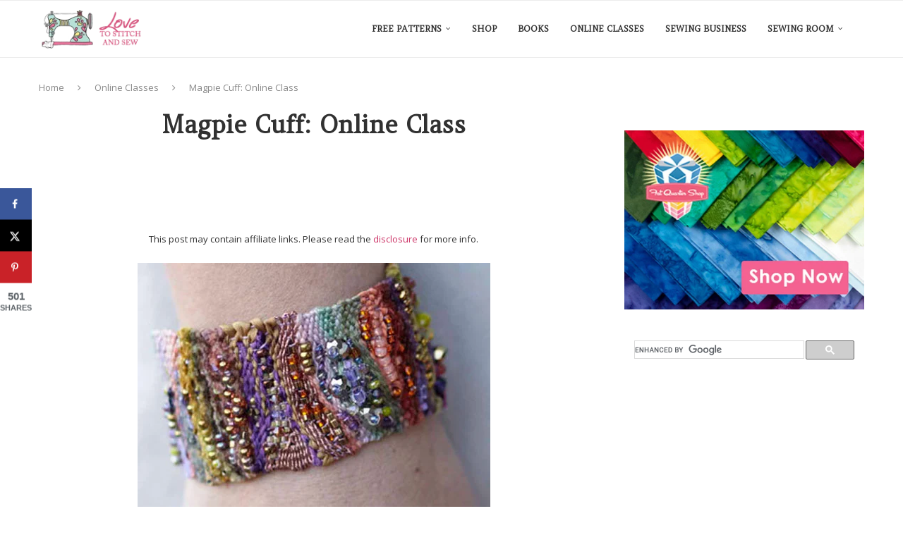

--- FILE ---
content_type: text/html; charset=utf-8
request_url: https://www.google.com/recaptcha/api2/aframe
body_size: 114
content:
<!DOCTYPE HTML><html><head><meta http-equiv="content-type" content="text/html; charset=UTF-8"></head><body><script nonce="-xNDqsBcIqQCBX_hp3BaeA">/** Anti-fraud and anti-abuse applications only. See google.com/recaptcha */ try{var clients={'sodar':'https://pagead2.googlesyndication.com/pagead/sodar?'};window.addEventListener("message",function(a){try{if(a.source===window.parent){var b=JSON.parse(a.data);var c=clients[b['id']];if(c){var d=document.createElement('img');d.src=c+b['params']+'&rc='+(localStorage.getItem("rc::a")?sessionStorage.getItem("rc::b"):"");window.document.body.appendChild(d);sessionStorage.setItem("rc::e",parseInt(sessionStorage.getItem("rc::e")||0)+1);localStorage.setItem("rc::h",'1766070745864');}}}catch(b){}});window.parent.postMessage("_grecaptcha_ready", "*");}catch(b){}</script></body></html>

--- FILE ---
content_type: text/css
request_url: https://www.love-to-sew.com/wp-content/themes/soledad-lts/style.css?ver=8.6.5
body_size: 902
content:
/*
 Theme Name:   Soledad LTS
 Theme URI:    https://love-to-sew.com/
 Description:  LTS Child Theme
 Author:       LTS
 Author URI:   https://love-to-sew.com/
 Template:     soledad
 Text Domain:  soledad
*/

/* = Theme customization go here
-------------------------------------------------------------- */
@import url('https://fonts.googleapis.com/css?family=Dancing+Script:wght@500&display=swap');


/*BLUE 7fbec7
  DARK BLUE 4fa6b2
 PINK cc6699
PURPLE a76f9c*/




.center {
  text-align: center;
  margin: 0;
  }

p {
  font-size: 18px;
  }

.post-entry a {
  text-decoration: underline;
  }

.post-entry a:hover {
   color: #7fbec7;
  }

a:hover {
   text-decoration: underline;
  }


.acontent {
  padding-top: 20px;
  padding-bottom: 20px;
  padding-left: 20px;
  border: 1px solid #eee;
  margin-bottom: 20px;
  margin-top: 10px;
  }

.acontent h2 {
  font-size: 30px;
  }


.one-third, .one-third-sm {
  float: left;
  width: 32%;
	margin-right: 2%;
	text-align: center;
	/*border: 1px solid #dddddd;*/
	padding: 5px;
	margin-bottom: 20px;
	min-height: 250px;
  }

.one-third-last {
  float: right;
  width: 32%;
	text-align: center;
	/*border: 1px solid #dddddd;*/
	padding: 5px;
	margin-bottom: 20px;
	min-height: 250px;
  }
	
	
	
.one-half {
  float: left;
  width: 45%;
  margin-right: 10%;
  }

.one-half-last {
  float: left;
  width: 45%;
  }


.ifa .penci-grid li.list-post{
  margin-bottom: 10px;
  }



#footer-copyright {
  padding-bottom: 60px;
  }




/*----------------------------JIG---------------------------*/

.jig-filterButtons {
  margin-bottom: 30px !important;
  }

.jig-filterButton {
  padding: 1px 4px !important;
  font-size: 12px;
  }



/*----------------CATEGORY PAGES----------------------*/

.penci-grid li .item > .thumbnail {
  margin-bottom: 10px;
  }


/*----------------SIDEBAR----------------------*/

.widget ul li {
  margin-bottom: 3px;
  padding-bottom: 3px;
  border-bottom: 0px solid var(--pcborder-cl);
  font-size: 14px;
  color: #888888;
  list-style: disc;
}

.widget ul li a {
  text-decoration: none;
  }


/*---------------------SOLEDAD---------------------*/

#header {
  margin-bottom: 30px;
  }

.container.penci-breadcrumb {
  margin-top: 20px;
  }

.penci-grid li .item h2 a {
  line-height: 1.4;
  }



.penci-google-adsense-1 {
  margin: 0 0 10px !important;
  }

.penci-google-adsense-2 {
  margin: 0 0 10px !important;
  }





/*--------------------POSTS-------------------*/


.main-link {
  font-size: 18px;
  font-weight: bold;
  text-align: center;
  margin-bottom: 20px;
  margin-top: 40px;
  height: 50px;
text-decoration: none !important;
	}

.main-link a {
  padding: 10px 20px;
  color: #ffffff !important;
	text-decoration: none !important;
	-webkit-border-radius: 20px;
	-moz-border-radius: 20px;
	border-radius: 20px;
	background-color:#f789ad; /*#cc6666; /* #b1321f;*/
	-webkit-box-shadow: #B3B3B3 3px 3px 3px;
	-moz-box-shadow: #B3B3B3 3px 3px 3px;
	box-shadow: #B3B3B3 3px 3px 3px;
	}
	
	.main-link a:hover {
  padding: 10px 20px;
  color: #000000 !important;
	text-decoration: none !important;
	-webkit-border-radius: 20px;
	-moz-border-radius: 20px;
	border-radius: 20px;
	background-color:#f789ad; /*#cc6666; /* #b1321f;*/
	-webkit-box-shadow: #B3B3B3 3px 3px 3px;
	-moz-box-shadow: #B3B3B3 3px 3px 3px;
	box-shadow: #B3B3B3 3px 3px 3px;
	}

.main-link-del {
  font-size: 18px;
  font-weight: bold;
  text-align: center;
  margin-bottom: 10px;
  margin-top: 40px;
  height: 50px;
  padding: 10px 20px;
  color: #ffffff !important;
	text-decoration: none !important;
	-webkit-border-radius: 20px;
	-moz-border-radius: 20px;
	border-radius: 20px;
	background-color:#f789ad; /*#cc6666; /* #b1321f;*/
	-webkit-box-shadow: #B3B3B3 3px 3px 3px;
	-moz-box-shadow: #B3B3B3 3px 3px 3px;
	box-shadow: #B3B3B3 3px 3px 3px;
  display: inline-block;
  }






/*GOOGLE CUSTOM SEARCH==========================================================*/


#lts-gsearch td {
  border: none;
  padding-right: 0;
  padding-left: 0;
  }

#lts-gsearch  table {
  margin: 0 0 0px;
 }

.gsc-search-box-tools .gsc-search-box .gsc-input {
    padding-right: 0px;
}




	
	

